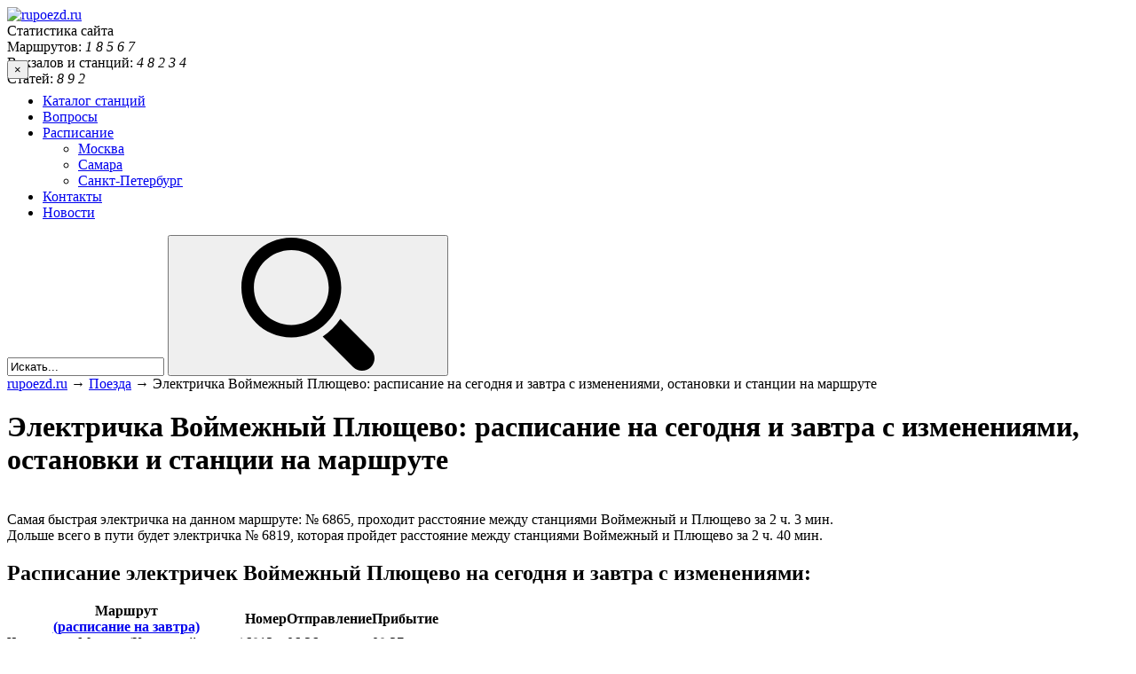

--- FILE ---
content_type: text/html; charset=UTF-8
request_url: https://www.rupoezd.ru/elektrichka-voimezhnii_plyuschevo-raspisanie-na-segodnya-i-zavtra-cena-i-stoimost-bileta-ostanovki-i-marshrut/
body_size: 12126
content:
<!DOCTYPE html>
<html lang="ru-RU">
<head>
<meta http-equiv="Content-Type" content="text/html; charset=UTF-8" />
<meta name="viewport" content="width=device-width, initial-scale=1">
<meta name="yandex-verification" content="579d5aadffb410a0" />
<title>Электричка Воймежный Плющево: расписание на сегодня и завтра с изменениями, остановки и станции на маршруте от rupoezd.ru</title>
<link rel="preload" href="/wp-content/themes/frontend/m.css?v=8.14" as="style" onload="this.onload=null;this.rel='stylesheet'">
		<script type="text/javascript">
		var ajaxurl = 'https://www.rupoezd.ru/wp-admin/admin-ajax.php';
		</script>
		
<!-- All in One SEO Pack 2.5 by Michael Torbert of Semper Fi Web Design[251,367] -->
<link rel="canonical" href="https://www.rupoezd.ru/elektrichka-voimezhnii_plyuschevo-raspisanie-na-segodnya-i-zavtra-cena-i-stoimost-bileta-ostanovki-i-marshrut/" />
<!-- /all in one seo pack -->
<link rel='dns-prefetch' href='//s.w.org' />
<link rel="alternate" type="application/rss+xml" title="rupoezd.ru &raquo; Лента комментариев к &laquo;Электричка Воймежный Плющево: расписание на сегодня и завтра с изменениями, остановки и станции на маршруте&raquo;" href="https://www.rupoezd.ru/elektrichka-voimezhnii_plyuschevo-raspisanie-na-segodnya-i-zavtra-cena-i-stoimost-bileta-ostanovki-i-marshrut/feed/" />
		<script type="text/javascript">
			window._wpemojiSettings = {"baseUrl":"https:\/\/s.w.org\/images\/core\/emoji\/12.0.0-1\/72x72\/","ext":".png","svgUrl":"https:\/\/s.w.org\/images\/core\/emoji\/12.0.0-1\/svg\/","svgExt":".svg","source":{"concatemoji":"https:\/\/www.rupoezd.ru\/wp-includes\/js\/wp-emoji-release.min.js?ver=5.3.13"}};
			!function(e,a,t){var n,r,o,i=a.createElement("canvas"),p=i.getContext&&i.getContext("2d");function s(e,t){var a=String.fromCharCode;p.clearRect(0,0,i.width,i.height),p.fillText(a.apply(this,e),0,0);e=i.toDataURL();return p.clearRect(0,0,i.width,i.height),p.fillText(a.apply(this,t),0,0),e===i.toDataURL()}function c(e){var t=a.createElement("script");t.src=e,t.defer=t.type="text/javascript",a.getElementsByTagName("head")[0].appendChild(t)}for(o=Array("flag","emoji"),t.supports={everything:!0,everythingExceptFlag:!0},r=0;r<o.length;r++)t.supports[o[r]]=function(e){if(!p||!p.fillText)return!1;switch(p.textBaseline="top",p.font="600 32px Arial",e){case"flag":return s([127987,65039,8205,9895,65039],[127987,65039,8203,9895,65039])?!1:!s([55356,56826,55356,56819],[55356,56826,8203,55356,56819])&&!s([55356,57332,56128,56423,56128,56418,56128,56421,56128,56430,56128,56423,56128,56447],[55356,57332,8203,56128,56423,8203,56128,56418,8203,56128,56421,8203,56128,56430,8203,56128,56423,8203,56128,56447]);case"emoji":return!s([55357,56424,55356,57342,8205,55358,56605,8205,55357,56424,55356,57340],[55357,56424,55356,57342,8203,55358,56605,8203,55357,56424,55356,57340])}return!1}(o[r]),t.supports.everything=t.supports.everything&&t.supports[o[r]],"flag"!==o[r]&&(t.supports.everythingExceptFlag=t.supports.everythingExceptFlag&&t.supports[o[r]]);t.supports.everythingExceptFlag=t.supports.everythingExceptFlag&&!t.supports.flag,t.DOMReady=!1,t.readyCallback=function(){t.DOMReady=!0},t.supports.everything||(n=function(){t.readyCallback()},a.addEventListener?(a.addEventListener("DOMContentLoaded",n,!1),e.addEventListener("load",n,!1)):(e.attachEvent("onload",n),a.attachEvent("onreadystatechange",function(){"complete"===a.readyState&&t.readyCallback()})),(n=t.source||{}).concatemoji?c(n.concatemoji):n.wpemoji&&n.twemoji&&(c(n.twemoji),c(n.wpemoji)))}(window,document,window._wpemojiSettings);
		</script>
		<style type="text/css">
img.wp-smiley,
img.emoji {
	display: inline !important;
	border: none !important;
	box-shadow: none !important;
	height: 1em !important;
	width: 1em !important;
	margin: 0 .07em !important;
	vertical-align: -0.1em !important;
	background: none !important;
	padding: 0 !important;
}
</style>
	<link rel='stylesheet' id='wp-block-library-css'  href='https://www.rupoezd.ru/wp-includes/css/dist/block-library/style.min.css?ver=5.3.13' type='text/css' media='all' />
<link rel='stylesheet' id='contact-form-7-css'  href='https://www.rupoezd.ru/wp-content/plugins/contact-form-7/includes/css/styles.css?ver=5.0.1' type='text/css' media='all' />
<link rel='stylesheet' id='wp-pagenavi-css'  href='https://www.rupoezd.ru/wp-content/plugins/wp-pagenavi/pagenavi-css.css?ver=2.70' type='text/css' media='all' />
<link rel="preload" as="style" href="https://www.rupoezd.ru/wp-content/themes/frontend/style.css?ver=5.3.13" onload="this.rel='stylesheet'">
<link rel='https://api.w.org/' href='https://www.rupoezd.ru/wp-json/' />
<link rel="EditURI" type="application/rsd+xml" title="RSD" href="https://www.rupoezd.ru/xmlrpc.php?rsd" />
<link rel="wlwmanifest" type="application/wlwmanifest+xml" href="https://www.rupoezd.ru/wp-includes/wlwmanifest.xml" /> 
<link rel='prev' title='Поезд Кото Литовко: расписание и отзывы, маршрут и остановки' href='https://www.rupoezd.ru/poezd-koto_litovko-raspisanie-i-otzyvy-cena-i-stoimost-bileta-marshrut-i-ostanovki/' />
<link rel='next' title='Поезд Барабинск Усть-бирь: расписание и отзывы, маршрут и остановки' href='https://www.rupoezd.ru/poezd-barabinsk_ust-bir-raspisanie-i-otzyvy-cena-i-stoimost-bileta-marshrut-i-ostanovki/' />
<meta name="generator" content="WordPress 5.3.13" />
<link rel='shortlink' href='https://www.rupoezd.ru/?p=272392' />
<link rel="alternate" type="application/json+oembed" href="https://www.rupoezd.ru/wp-json/oembed/1.0/embed?url=https%3A%2F%2Fwww.rupoezd.ru%2Felektrichka-voimezhnii_plyuschevo-raspisanie-na-segodnya-i-zavtra-cena-i-stoimost-bileta-ostanovki-i-marshrut%2F" />
<link rel="alternate" type="text/xml+oembed" href="https://www.rupoezd.ru/wp-json/oembed/1.0/embed?url=https%3A%2F%2Fwww.rupoezd.ru%2Felektrichka-voimezhnii_plyuschevo-raspisanie-na-segodnya-i-zavtra-cena-i-stoimost-bileta-ostanovki-i-marshrut%2F&#038;format=xml" />
<style type="text/css">.recentcomments a{display:inline !important;padding:0 !important;margin:0 !important;}</style>

	




    <meta name="description"  content="На этой странице представлена актуальная информация за 2025 год о железнодорожном движении на станции или маршруте: «Электричка Воймежный Плющево: расписание на сегодня и завтра с изменениями, остановки и станции на маршруте», которая поможет пассажиру выбрать оптимальный путь из точки А в точку Б." />
    


<style>
.trip_head {
    display: flex;
    width: 100%;
    justify-content: space-between;
}
.trip_head-time {
    margin:12px 0 12px 0;
    margin-right: 8px;
    font-size: 26px;
    line-height: 1.15;
    color: #424543;
}

.trip_head-data {
    margin-top: 18px;
    font-size: 12px;
    text-align: center;
    padding-top: 2px;
    width: 53px;
    height: 20px;
    letter-spacing: 0.1px;
    color: #424543;
    background-color: #f5f5f5;
    border-radius: 6px;
}

 .trip_head-time-left {
    width: 50%;
    margin-top: 19px;
    font-size: 12px;
    line-height: 1.33;
    color: #838383;
    text-align: right;
}

.right-side {
    margin: 0;
    padding: 0;
    width: 30%;
}


.left-side_nav {
    
    background-color: #fafafa;
    height: auto;
    border-right: dashed #a7a7a7 1px;
    padding-bottom: 13px;
   
   

}

.tickets{
border-radius: 8px;
    box-shadow: 0 2px 4px 0 rgb(0 0 0 / 15%);
    font-family: 'Roboto', sans-serif;
    position: relative;
    width: 100%;
    margin-bottom: 20px
}

.trip_city {
    padding-bottom: 6px;
    font-size: 18px;
    line-height: 1;
    color: #424543;
    overflow: hidden;
    white-space: nowrap;
    text-overflow: ellipsis;
}

.right-side_nav {
    
    background-color: #fafafa;
}

.trainimg{
    width: 25px;
    margin-right: 37px;
}

.view-select, .view-select a{
    width: 100%;
}

@media (max-width: 767px){
.trip_city {
    white-space: nowrap;
    overflow: hidden;
    text-overflow: ellipsis;
    display: block;
    margin: 0;
    margin-top: 15px;
    font-size: 12px;
    line-height: 1.33;
    color: #424543;
} 

.trainimg{
    margin-right: 0;
}

.view-select {
margin: 15px 0 15px 0;
}

.left-side_nav{
    border-right: none;
    border-bottom: dashed #a7a7a7 1px;
}

 .trip_head-time-left {
     text-align: center;
    display: flex;
    flex-direction: column;
    align-items: center;
    align-content: flex-end;
    flex-wrap: nowrap;
 }
 
}

</style>












</head>

<div class="rl_cnt_bg" data-id="334783"></div>

<body class="post-template-default single single-post postid-272392 single-format-standard">
<div class="wrapper">

  <div class="mobile-wrapper">

	  <div id="header">
		  <div class="fixwidth cf" style="margin-bottom:-30px !important;">
	      <a href="/" class="logo" title="На главную страницу."><img style="width:221px;height:41px;" src="https://www.rupoezd.ru/wp-content/themes/frontend/images/logo.png" alt="rupoezd.ru" /></a>
	      
<div class="stats">
    <div class="statstitle">Статистика сайта</div>
    <div>Маршрутов: <span>
    <i>1</i>
    <i>8</i>
    <i>5</i>
    <i>6</i>
    <i>7</i>
    </span></div>
    <div>Вокзалов и станций: <span>
    <i>4</i>
    <i>8</i>
    <i>2</i>
    <i>3</i>
    <i>4</i>
    </span></div>
    <div>Статей: <span>
    <i>8</i>
    <i>9</i>
    <i>2</i>
    </span></div>
</div>
	    
	      
	      
	      
	      
	      
        <div class="top_banner">
                
        
        
        
       
        
        
        
        </div>
	    </div>
<div id="fbnr_"></div>

	    <div class="bottom">
	      <div class="fixwidth">
	        <button class="toggle-menu">×</button>
          <div class="primary_menu"><ul id="menu-glavnoe-menyu" class="menu"><li id="menu-item-472912" class="menu-item menu-item-type-post_type menu-item-object-page menu-item-472912"><a href="https://www.rupoezd.ru/railway-stations/">Каталог станций</a></li>
<li id="menu-item-583" class="menu-item menu-item-type-taxonomy menu-item-object-vopros_taxonomy menu-item-583"><a href="https://www.rupoezd.ru/otveti/voprosy/">Вопросы</a></li>
<li id="menu-item-445544" class="menu-item menu-item-type-taxonomy menu-item-object-category menu-item-has-children menu-item-445544"><a href="https://www.rupoezd.ru/category/elektrichki/raspisanie/">Расписание</a>
<ul class="sub-menu">
	<li id="menu-item-445545" class="menu-item menu-item-type-taxonomy menu-item-object-category menu-item-445545"><a href="https://www.rupoezd.ru/category/elektrichki/raspisanie/moskva/">Москва</a></li>
	<li id="menu-item-445546" class="menu-item menu-item-type-taxonomy menu-item-object-category menu-item-445546"><a href="https://www.rupoezd.ru/category/elektrichki/raspisanie/samara/">Самара</a></li>
	<li id="menu-item-445547" class="menu-item menu-item-type-taxonomy menu-item-object-category menu-item-445547"><a href="https://www.rupoezd.ru/category/elektrichki/raspisanie/sankt-peterburg/">Санкт-Петербург</a></li>
</ul>
</li>
<li id="menu-item-21" class="menu-item menu-item-type-post_type menu-item-object-page menu-item-21"><a href="https://www.rupoezd.ru/kontakty/">Контакты</a></li>
<li id="menu-item-473363" class="menu-item menu-item-type-taxonomy menu-item-object-category menu-item-473363"><a href="https://www.rupoezd.ru/category/novosti/">Новости</a></li>
</ul></div>
      	
      	      	
      	
      	
										<form role="search" method="get" id="wpsearch" action="https://www.rupoezd.ru/">
	<input type="text" value="Искать..." name="s" id="s" 
		onfocus="(this.value == 'Искать...') && (this.value = '')"
    onblur="(this.value == '') && (this.value = 'Искать...')" />
	<button type="submit" id="searchsubmit"><svg><use xlink:href="#icon-search"></use></svg></button>
</form>				</div>
			</div>
		</div>







		<div class="fixwidth cf">
		    
		   
		  
		   
		   
		   
		   
		    
		    
		    

<div id="TitleUfsRailway"></div>	    
		    
<!-- HTML-структура на вашем сайте -->
       
    
<!-- HTML-структура на вашем сайте -->
    	<div id="main_content">
    	    
    	    
    	    
    	
						  <div class="breadcrumbs">
			    <!-- Breadcrumb NavXT 6.0.4 -->
<a title="rupoezd.ru" href="https://www.rupoezd.ru" class="home">rupoezd.ru</a> → <a title="Рубрика Поезда" href="https://www.rupoezd.ru/category/poezda/" class="taxonomy category">Поезда</a> → Электричка Воймежный Плющево: расписание на сегодня и завтра с изменениями, остановки и станции на маршруте				</div>
			
						
				<div id="primary" class="site-content">

			<div class="cf"></div><!-- content.php -->
<div class="post single">

<!-- 
2-->


    <h1 class="title">Электричка Воймежный Плющево: расписание на сегодня и завтра с изменениями, остановки и станции на маршруте</h1>



    

    <div id="table_of_contents" class="table_of_contents"></div>

    <div class="entry-content cf">
    <p>    <span id="more-272392"></span> <br />
    Самая быстрая электричка на данном маршруте: № 6865, проходит расстояние между станциями Воймежный и Плющево за 2 ч. 3 мин. <br />
    Дольше всего в пути будет электричка № 6819, которая пройдет расстояние между станциями Воймежный и Плющево за 2 ч. 40 мин. </p>
<p>     </p>
<h2>Расписание электричек Воймежный Плющево на сегодня и завтра с изменениями:</h2>
<p>
		<table class="now_trains" cellpadding="0" cellspacing="0" border="0" id="results_table">
			<tr>
				<th>Маршрут<br /> <a href="javascript:;" onclick="$('.tomorrow_trains').show();$('.now_trains').hide();"><strong>(расписание на завтра)</strong></a></th>
				<th>Номер</th>
				<th>Отправление</th>
				<th>Прибытие</th>
		</tr>
			<tr>
				<td>Черусти — Москва (Казанский вокзал)</td>
				<td>6813</td>
				<td>06:26</td>
				<td>08:37</td></tr>
			<tr>
				<td>Черусти — Москва (Казанский вокзал)</td>
				<td>6819</td>
				<td>08:48</td>
				<td>11:17</td></tr>
			<tr>
				<td>Черусти — Москва (Казанский вокзал)</td>
				<td>6839</td>
				<td>14:27</td>
				<td>16:57</td></tr>
			<tr>
				<td>Черусти — Москва (Казанский вокзал)</td>
				<td>6845</td>
				<td>15:37</td>
				<td>18:07</td></tr>
			<tr>
				<td>Черусти — Москва (Казанский вокзал)</td>
				<td>6847</td>
				<td>16:09</td>
				<td>18:27</td></tr>
			<tr>
				<td>Черусти — Москва (Казанский вокзал)</td>
				<td>6853</td>
				<td>17:20</td>
				<td>19:37</td></tr>
			<tr>
				<td>Черусти — Москва (Казанский вокзал)</td>
				<td>6857</td>
				<td>18:39</td>
				<td>21:07</td></tr>
			<tr>
				<td>Черусти — Москва (Казанский вокзал)</td>
				<td>6861</td>
				<td>19:43</td>
				<td>22:17</td></tr>
			<tr>
				<td>Черусти — Москва (Казанский вокзал)</td>
				<td>6865</td>
				<td>22:10</td>
				<td>00:27</td></tr></table>
		<table style="display:none;" class="tomorrow_trains" cellpadding="0" cellspacing="0" border="0" id="results_table">
			<tr>
				<th>Маршрут <br /><a href="javascript:;" onclick="$('.now_trains').show();$('.tomorrow_trains').hide();"><strong>(расписание на сегодня)</strong></a></th>
				<th>Номер</th>
				<th>Отправление</th>
				<th>Прибытие</th>
		</tr>
			<tr>
				<td>Черусти — Москва (Казанский вокзал)</td>
				<td>6813</td>
				<td>06:26</td>
				<td>08:37</td></tr>
			<tr>
				<td>Черусти — Москва (Казанский вокзал)</td>
				<td>6819</td>
				<td>08:48</td>
				<td>11:17</td></tr>
			<tr>
				<td>Черусти — Москва (Казанский вокзал)</td>
				<td>6839</td>
				<td>14:27</td>
				<td>16:57</td></tr>
			<tr>
				<td>Черусти — Москва (Казанский вокзал)</td>
				<td>6845</td>
				<td>15:37</td>
				<td>18:07</td></tr>
			<tr>
				<td>Черусти — Москва (Казанский вокзал)</td>
				<td>6847</td>
				<td>16:09</td>
				<td>18:27</td></tr>
			<tr>
				<td>Черусти — Москва (Казанский вокзал)</td>
				<td>6853</td>
				<td>17:20</td>
				<td>19:37</td></tr>
			<tr>
				<td>Черусти — Москва (Казанский вокзал)</td>
				<td>6857</td>
				<td>18:39</td>
				<td>21:07</td></tr>
			<tr>
				<td>Черусти — Москва (Казанский вокзал)</td>
				<td>6861</td>
				<td>19:43</td>
				<td>22:17</td></tr>
			<tr>
				<td>Черусти — Москва (Казанский вокзал)</td>
				<td>6865</td>
				<td>22:10</td>
				<td>00:27</td></tr></table> <br />
     </p>
<h2>Расписание электричек Плющево Воймежный на сегодня и завтра с изменениями:</h2>
<p>
		<table class="now_trains" cellpadding="0" cellspacing="0" border="0" id="results_table">
			<tr>
				<th>Маршрут<br /> <a href="javascript:;" onclick="$('.tomorrow_trains').show();$('.now_trains').hide();"><strong>(расписание на завтра)</strong></a></th>
				<th>Номер</th>
				<th>Отправление</th>
				<th>Прибытие</th>
		</tr>
			<tr>
				<td>Москва (Казанский вокзал) — Черусти</td>
				<td>6804</td>
				<td>06:45</td>
				<td>09:16</td></tr>
			<tr>
				<td>Москва (Казанский вокзал) — Черусти</td>
				<td>6812</td>
				<td>08:45</td>
				<td>10:56</td></tr>
			<tr>
				<td>Москва (Казанский вокзал) — Черусти</td>
				<td>6816</td>
				<td>09:25</td>
				<td>11:51</td></tr>
			<tr>
				<td>Москва (Казанский вокзал) — Черусти</td>
				<td>6820</td>
				<td>09:55</td>
				<td>12:27</td></tr>
			<tr>
				<td>Москва (Казанский вокзал) — Черусти</td>
				<td>6826</td>
				<td>11:55</td>
				<td>14:28</td></tr>
			<tr>
				<td>Москва (Казанский вокзал) — Черусти</td>
				<td>6830</td>
				<td>14:15</td>
				<td>16:46</td></tr>
			<tr>
				<td>Москва (Казанский вокзал) — Черусти</td>
				<td>6840</td>
				<td>17:15</td>
				<td>19:40</td></tr>
			<tr>
				<td>Москва (Казанский вокзал) — Черусти</td>
				<td>6842</td>
				<td>18:05</td>
				<td>20:35</td></tr>
			<tr>
				<td>Москва (Казанский вокзал) — Черусти</td>
				<td>6846</td>
				<td>19:05</td>
				<td>21:22</td></tr>
			<tr>
				<td>Москва (Казанский вокзал) — Черусти</td>
				<td>6850</td>
				<td>20:05</td>
				<td>22:34</td></tr>
			<tr>
				<td>Москва (Казанский вокзал) — Черусти</td>
				<td>6854</td>
				<td>21:15</td>
				<td>23:41</td></tr>
			<tr>
				<td>Москва (Казанский вокзал) — Черусти</td>
				<td>6858</td>
				<td>22:25</td>
				<td>00:48</td></tr>
			<tr>
				<td>Москва (Казанский вокзал) — Черусти</td>
				<td>6862</td>
				<td>23:35</td>
				<td>02:10</td></tr></table>
		<table style="display:none;" class="tomorrow_trains" cellpadding="0" cellspacing="0" border="0" id="results_table">
			<tr>
				<th>Маршрут <br /><a href="javascript:;" onclick="$('.now_trains').show();$('.tomorrow_trains').hide();"><strong>(расписание на сегодня)</strong></a></th>
				<th>Номер</th>
				<th>Отправление</th>
				<th>Прибытие</th>
		</tr>
			<tr>
				<td>Москва (Казанский вокзал) — Черусти</td>
				<td>6804</td>
				<td>06:45</td>
				<td>09:16</td></tr>
			<tr>
				<td>Москва (Казанский вокзал) — Черусти</td>
				<td>6812</td>
				<td>08:45</td>
				<td>10:56</td></tr>
			<tr>
				<td>Москва (Казанский вокзал) — Черусти</td>
				<td>6816</td>
				<td>09:25</td>
				<td>11:51</td></tr>
			<tr>
				<td>Москва (Казанский вокзал) — Черусти</td>
				<td>6820</td>
				<td>09:55</td>
				<td>12:27</td></tr>
			<tr>
				<td>Москва (Казанский вокзал) — Черусти</td>
				<td>6826</td>
				<td>11:55</td>
				<td>14:28</td></tr>
			<tr>
				<td>Москва (Казанский вокзал) — Черусти</td>
				<td>6830</td>
				<td>14:15</td>
				<td>16:46</td></tr>
			<tr>
				<td>Москва (Казанский вокзал) — Черусти</td>
				<td>6840</td>
				<td>17:15</td>
				<td>19:40</td></tr>
			<tr>
				<td>Москва (Казанский вокзал) — Черусти</td>
				<td>6842</td>
				<td>18:05</td>
				<td>20:35</td></tr>
			<tr>
				<td>Москва (Казанский вокзал) — Черусти</td>
				<td>6846</td>
				<td>19:05</td>
				<td>21:22</td></tr>
			<tr>
				<td>Москва (Казанский вокзал) — Черусти</td>
				<td>6850</td>
				<td>20:05</td>
				<td>22:34</td></tr>
			<tr>
				<td>Москва (Казанский вокзал) — Черусти</td>
				<td>6854</td>
				<td>21:15</td>
				<td>23:41</td></tr>
			<tr>
				<td>Москва (Казанский вокзал) — Черусти</td>
				<td>6858</td>
				<td>22:25</td>
				<td>00:48</td></tr>
			<tr>
				<td>Москва (Казанский вокзал) — Черусти</td>
				<td>6862</td>
				<td>23:35</td>
				<td>02:10</td></tr></table> </p>
<div>
<h2>Остановки и станции по маршруту следования Черусти — Москва (Казанский вокзал) (только 29, 30, 31 мая, 1, 2, 5, 6, 7, 8, 13, 14, 15, 16 июня)</h2>
</p></div>
<div>
<table cellpadding="0" cellspacing="0" border="0" id="results_table">
<tr>
<th>Наименование станции</th>
<th>Прибытие</th>
<th>Время стоянки</th>
<th>Отправление</th>
<th>Время в пути</th>
</tr>
<tr>
<td><a href="/raspisanie-elektrichek-po-stancii-cherusti-na-segodnya-zavtra">Черусти</a></td>
<td>&#8212; ::</td>
<td></td>
<td>08:13</td>
<td></td>
</tr>
<tr>
<td><a href="/raspisanie-elektrichek-po-stancii-voimezhnii-na-segodnya-zavtra">Воймежный</a></td>
<td>08:21</td>
<td>1 мин</td>
<td>08:22</td>
<td>9 м</td>
</tr>
<tr>
<td><a href="/raspisanie-elektrichek-po-stancii-tugolese-na-segodnya-zavtra">Туголесье</a></td>
<td>08:25</td>
<td>1 мин</td>
<td>08:26</td>
<td>4 м</td>
</tr>
<tr>
<td><a href="/raspisanie-elektrichek-po-stancii-krivandino-na-segodnya-zavtra">Кривандино</a></td>
<td>08:32</td>
<td>1 мин</td>
<td>08:33</td>
<td>7 м</td>
</tr>
<tr>
<td><a href="/raspisanie-elektrichek-po-stancii-botino-na-segodnya-zavtra">Ботино</a></td>
<td>08:37</td>
<td>1 мин</td>
<td>08:38</td>
<td>5 м</td>
</tr>
<tr>
<td><a href="/raspisanie-elektrichek-po-stancii-shatura-na-segodnya-zavtra">Шатура</a></td>
<td>08:48</td>
<td>1 мин</td>
<td>08:49</td>
<td>11 м</td>
</tr>
<tr>
<td><a href="/raspisanie-elektrichek-po-stancii-shaturtorf-na-segodnya-zavtra">Шатурторф</a></td>
<td>08:54</td>
<td>1 мин</td>
<td>08:55</td>
<td>6 м</td>
</tr>
<tr>
<td><a href="/raspisanie-elektrichek-po-stancii-zaputnaya-na-segodnya-zavtra">Запутная</a></td>
<td>08:59</td>
<td>1 мин</td>
<td>09:00</td>
<td>5 м</td>
</tr>
<tr>
<td><a href="/raspisanie-elektrichek-po-stancii-zapolici-na-segodnya-zavtra">Заполицы</a></td>
<td>09:04</td>
<td>1 мин</td>
<td>09:05</td>
<td>5 м</td>
</tr>
<tr>
<td><a href="/raspisanie-elektrichek-po-stancii-avsyunino-na-segodnya-zavtra">Авсюнино</a></td>
<td>09:10</td>
<td>1 мин</td>
<td>09:11</td>
<td>6 м</td>
</tr>
<tr>
<td><a href="/raspisanie-elektrichek-po-stancii-ostanovochnii-punkt-95-km-moskovskaya-oblast-stanciya-ostanovochnii-punkt-95-km-na-segodnya-zavtra">95 км</a></td>
<td>09:15</td>
<td>1 мин</td>
<td>09:16</td>
<td>5 м</td>
</tr>
<tr>
<td><a href="/raspisanie-elektrichek-po-stancii-ostanovochnii-punkt-90-km-moskovskaya-oblast-stanciya-ostanovochnii-punkt-90-km-na-segodnya-zavtra">90 км</a></td>
<td>09:19</td>
<td>1 мин</td>
<td>09:20</td>
<td>4 м</td>
</tr>
<tr>
<td><a href="/raspisanie-elektrichek-po-stancii-kurovskaya-na-segodnya-zavtra">Куровская</a></td>
<td>09:24</td>
<td>4 мин</td>
<td>09:28</td>
<td>8 м</td>
</tr>
<tr>
<td><a href="/raspisanie-elektrichek-po-stancii-podosinki-na-segodnya-zavtra">Подосинки</a></td>
<td>09:33</td>
<td>1 мин</td>
<td>09:34</td>
<td>6 м</td>
</tr>
<tr>
<td><a href="/raspisanie-elektrichek-po-stancii-anciferovo-na-segodnya-zavtra">Анциферово</a></td>
<td>09:37</td>
<td>1 мин</td>
<td>09:38</td>
<td>4 м</td>
</tr>
<tr>
<td><a href="/raspisanie-elektrichek-po-stancii-ostanovochnii-punkt-73-km-moskovskaya-oblast-stanciya-ostanovochnii-punkt-73-km-na-segodnya-zavtra">73 км</a></td>
<td>09:41</td>
<td>1 мин</td>
<td>09:42</td>
<td>4 м</td>
</tr>
<tr>
<td><a href="/raspisanie-elektrichek-po-stancii-shevlyagino-na-segodnya-zavtra">Шевлягино</a></td>
<td>09:46</td>
<td>1 мин</td>
<td>09:47</td>
<td>5 м</td>
</tr>
<tr>
<td><a href="/raspisanie-elektrichek-po-stancii-kuzyaevo-na-segodnya-zavtra">Кузяево</a></td>
<td>09:50</td>
<td>1 мин</td>
<td>09:51</td>
<td>4 м</td>
</tr>
<tr>
<td><a href="/raspisanie-elektrichek-po-stancii-ignatevo-na-segodnya-zavtra">Игнатьево</a></td>
<td>09:53</td>
<td>1 мин</td>
<td>09:54</td>
<td>3 м</td>
</tr>
<tr>
<td><a href="/raspisanie-elektrichek-po-stancii-gzhel-na-segodnya-zavtra">Гжель</a></td>
<td>09:59</td>
<td>1 мин</td>
<td>10:00</td>
<td>6 м</td>
</tr>
<tr>
<td><a href="/raspisanie-elektrichek-po-stancii-ostanovochnii-punkt-55-km-moskovskaya-oblast-stanciya-ostanovochnii-punkt-55-km-na-segodnya-zavtra">55 км</a></td>
<td>10:02</td>
<td>1 мин</td>
<td>10:03</td>
<td>3 м</td>
</tr>
<tr>
<td><a href="/raspisanie-elektrichek-po-stancii-grigorovo-na-segodnya-zavtra">Григорово</a></td>
<td>10:04</td>
<td>1 мин</td>
<td>10:05</td>
<td>2 м</td>
</tr>
<tr>
<td><a href="/raspisanie-elektrichek-po-stancii-ostanovochnii-punkt-52-km-moskovskaya-oblast-stanciya-ostanovochnii-punkt-52-km-na-segodnya-zavtra">52 км</a></td>
<td>10:07</td>
<td>1 мин</td>
<td>10:08</td>
<td>3 м</td>
</tr>
<tr>
<td><a href="/raspisanie-elektrichek-po-stancii-platforma-49-km-na-segodnya-zavtra">49 км</a></td>
<td>10:10</td>
<td>1 мин</td>
<td>10:11</td>
<td>3 м</td>
</tr>
<tr>
<td><a href="/raspisanie-elektrichek-po-stancii-donino-na-segodnya-zavtra">Донино</a></td>
<td>10:13</td>
<td>1 мин</td>
<td>10:14</td>
<td>3 м</td>
</tr>
<tr>
<td><a href="/raspisanie-elektrichek-po-stancii-ostanovochnii-punkt-41-km-moskovskaya-oblast-stanciya-ostanovochnii-punkt-41-km-na-segodnya-zavtra">41 км</a></td>
<td>10:18</td>
<td>1 мин</td>
<td>10:19</td>
<td>5 м</td>
</tr>
<tr>
<td><a href="/raspisanie-elektrichek-po-stancii-hripan-na-segodnya-zavtra">Хрипань</a></td>
<td>10:20</td>
<td>1 мин</td>
<td>10:21</td>
<td>2 м</td>
</tr>
<tr>
<td><a href="/raspisanie-elektrichek-po-stancii-vyalki-na-segodnya-zavtra">Вялки</a></td>
<td>10:24</td>
<td>1 мин</td>
<td>10:25</td>
<td>4 м</td>
</tr>
<tr>
<td><a href="/raspisanie-elektrichek-po-stancii-rodniki-moskovskaya-oblast-stanciya-rodniki-na-segodnya-zavtra">Родники</a></td>
<td>10:28</td>
<td>1 мин</td>
<td>10:29</td>
<td>4 м</td>
</tr>
<tr>
<td><a href="/raspisanie-elektrichek-po-stancii-ovrazhki-na-segodnya-zavtra">Овражки</a></td>
<td>10:32</td>
<td>1 мин</td>
<td>10:33</td>
<td>4 м</td>
</tr>
<tr>
<td><a href="/raspisanie-elektrichek-po-stancii-korenevo-moskovskaya-oblast-stanciya-korenevo-na-segodnya-zavtra">Коренёво</a></td>
<td>10:37</td>
<td>1 мин</td>
<td>10:38</td>
<td>5 м</td>
</tr>
<tr>
<td><a href="/raspisanie-elektrichek-po-stancii-lyuberci-2-na-segodnya-zavtra">Люберцы 2</a></td>
<td>10:42</td>
<td>1 мин</td>
<td>10:43</td>
<td>5 м</td>
</tr>
<tr>
<td><a href="/raspisanie-elektrichek-po-stancii-lyuberci-1-na-segodnya-zavtra">Люберцы 1</a></td>
<td>10:47</td>
<td>1 мин</td>
<td>10:48</td>
<td>5 м</td>
</tr>
<tr>
<td><a href="/raspisanie-elektrichek-po-stancii-uhtomskaya-na-segodnya-zavtra">Ухтомская</a></td>
<td>10:50</td>
<td>1 мин</td>
<td>10:51</td>
<td>3 м</td>
</tr>
<tr>
<td><a href="/raspisanie-elektrichek-po-stancii-kosino-na-segodnya-zavtra">Косино</a></td>
<td>10:53</td>
<td>1 мин</td>
<td>10:54</td>
<td>3 м</td>
</tr>
<tr>
<td><a href="/raspisanie-elektrichek-po-stancii-vihino-na-segodnya-zavtra">Выхино</a></td>
<td>10:56</td>
<td>2 мин</td>
<td>10:58</td>
<td>4 м</td>
</tr>
<tr>
<td><a href="/raspisanie-elektrichek-po-stancii-veshnyaki-na-segodnya-zavtra">Вешняки</a></td>
<td>10:59</td>
<td>1 мин</td>
<td>11:00</td>
<td>2 м</td>
</tr>
<tr>
<td><a href="/raspisanie-elektrichek-po-stancii-plyuschevo-na-segodnya-zavtra">Плющево</a></td>
<td>11:02</td>
<td>1 мин</td>
<td>11:03</td>
<td>3 м</td>
</tr>
<tr>
<td><a href="/raspisanie-elektrichek-po-stancii-perovo-gmoskva-stolica-gorod-federalnogo-znacheniya-stanciya-perovo-na-segodnya-zavtra">Перово</a></td>
<td>11:05</td>
<td>1 мин</td>
<td>11:06</td>
<td>3 м</td>
</tr>
<tr>
<td><a href="/raspisanie-elektrichek-po-stancii-frezer-na-segodnya-zavtra">Фрезер</a></td>
<td>11:07</td>
<td>1 мин</td>
<td>11:08</td>
<td>2 м</td>
</tr>
<tr>
<td><a href="/raspisanie-elektrichek-po-stancii-novaya-gmoskva-stolica-gorod-federalnogo-znacheniya-stanciya-novaya-na-segodnya-zavtra">Новая</a></td>
<td>11:10</td>
<td>1 мин</td>
<td>11:11</td>
<td>3 м</td>
</tr>
<tr>
<td><a href="/raspisanie-elektrichek-po-stancii-sortirovochnaya-gmoskva-stolica-gorod-federalnogo-znacheniya-stanciya-sortirovochnaya-na-segodnya-zavtra">Сортировочная</a></td>
<td>11:13</td>
<td>1 мин</td>
<td>11:14</td>
<td>3 м</td>
</tr>
<tr>
<td><a href="/raspisanie-elektrichek-po-stancii-elektrozavodskaya-na-segodnya-zavtra">Электрозаводская</a></td>
<td>11:16</td>
<td>1 мин</td>
<td>11:17</td>
<td>3 м</td>
</tr>
<tr>
<td><a href="/raspisanie-elektrichek-po-stancii-kazanskii-vokzal-na-segodnya-zavtra">Москва (Казанский вокзал)</a></td>
<td>11:24</td>
<td></td>
<td>&#8212; ::</td>
<td>7 м</td>
</tr>
</table>
</div>
<p>Всего 44 останов. при поездке электричкой № 6819 Черусти — Москва (Казанский вокзал). Время в пути между станциями Воймежный и Плющево на данной электричке 2 ч. 40 мин.</p>

<p></p>

<p>    Между станциями Воймежный и Плющево курсируют следующие электрички:<br />6805 Черусти — Москва (Казанский вокзал)<br />6811 Черусти — Москва (Казанский вокзал)<br />6813 Черусти — Москва (Казанский вокзал)<br />6819 Черусти — Москва (Казанский вокзал)<br />6831 Черусти — Москва (Казанский вокзал)<br />6841 Черусти — Москва (Казанский вокзал)<br />6845 Черусти — Москва (Казанский вокзал)<br />6855 Черусти — Москва (Казанский вокзал)<br />6857 Черусти — Москва (Казанский вокзал)<br />6861 Черусти — Москва (Казанский вокзал)<br />6865 Черусти — Москва (Казанский вокзал)</p>
<p>    <br />
    <br />
    P.S. Нам всегда интересны ваши комментарии и отзывы по поводу данной статьи. Куда поехать, как добраться, где лучше купить билеты? Регистрация не нужна, можно просто написать отзыв, модератор опубликует. Форма ниже. Ну или можно писать на наш форум <a href='http://www.rupoezd.ru/forum/'>http://www.rupoezd.ru/forum/</a></p>
<div><iframe frameborder="0" style="overflow: hidden; border: 0; width: 740px; height: 51px;" src="//yandex.st/rasp/media/apicc/copyright_horiz_yellow.html"></iframe></div>

<script type="text/javascript">function openmap(){jQuery(function(n){n("#map").css("display","flex"),n("#map_buttom").css("display","none")}),ymaps.ready(function(){var o=new ymaps.multiRouter.MultiRoute({referencePoints:["Станция Воймежный, Россия","Станция Плющево, Россия"],params:{routingMode:"masstransit"}},{boundsAutoApply:!0});new ymaps.Map("map",{center:[55.739625,37.5412],zoom:12},{buttonMaxWidth:350}).geoObjects.add(o),jQuery(function(n){n("#map_buttom").bind("click",function(n,t){o.container.fitToViewport()})})})}</script>        
        
       
        
        
    </div>




</div>

<div class="rl_cnt_bg" data-id="289251"></div>
<div class="tags tags-single cf">
  <li><a href="/category/poezda/" class="tag_2"><span></span>Поезда</a></li></div>
<div class="line"></div>


<div id="sharelinks">
<div class="yashare-auto-init" data-yashareL10n="ru"
 data-yashareType="button" data-yashareQuickServices="yaru,vkontakte,facebook,twitter,odnoklassniki,moimir"></div>
</div>


<br />
<div class="rl_cnt_bg" data-id="289253"></div>








<div id="respond">

<h3>Написать отзыв</h3>

<p>Вы должны быть <a href="https://www.rupoezd.ru/wp-login.php?redirect_to=https%3A%2F%2Fwww.rupoezd.ru%2Felektrichka-voimezhnii_plyuschevo-raspisanie-na-segodnya-i-zavtra-cena-i-stoimost-bileta-ostanovki-i-marshrut%2F">авторизованы</a> для комментирования.</p>
</div>





				</div>


    	</div>

    	<div class="left_sidebar">
    	<div class="block widget_nav_menu nav_menu-6 cf" id="nav_menu-6"><div class="block_title cf"><span>Рубрики</span></div><div class="menu-rubriki-container"><ul id="menu-rubriki" class="menu"><li id="menu-item-445485" class="menu-item menu-item-type-taxonomy menu-item-object-category current-post-ancestor current-menu-parent current-post-parent menu-item-445485"><a href="https://www.rupoezd.ru/category/poezda/">Поезда</a></li>
<li id="menu-item-445486" class="menu-item menu-item-type-taxonomy menu-item-object-category menu-item-has-children menu-item-445486"><a href="https://www.rupoezd.ru/category/elektrichki/">Электрички</a>
<ul class="sub-menu">
	<li id="menu-item-445490" class="menu-item menu-item-type-taxonomy menu-item-object-category menu-item-445490"><a href="https://www.rupoezd.ru/category/elektrichki/raspisanie/">Расписание</a></li>
</ul>
</li>
<li id="menu-item-472914" class="menu-item menu-item-type-post_type menu-item-object-page menu-item-has-children menu-item-472914"><a href="https://www.rupoezd.ru/railway-stations/">Каталог станций</a>
<ul class="sub-menu">
	<li id="menu-item-445475" class="menu-item menu-item-type-taxonomy menu-item-object-category menu-item-445475"><a href="https://www.rupoezd.ru/category/vokzaly/">Вокзалы</a></li>
</ul>
</li>
<li id="menu-item-445474" class="menu-item menu-item-type-taxonomy menu-item-object-category menu-item-445474"><a href="https://www.rupoezd.ru/category/vagony/">Вагоны</a></li>
<li id="menu-item-445477" class="menu-item menu-item-type-taxonomy menu-item-object-category menu-item-has-children menu-item-445477"><a href="https://www.rupoezd.ru/category/zheleznaya-doroga/">Железная дорога</a>
<ul class="sub-menu">
	<li id="menu-item-445543" class="menu-item menu-item-type-taxonomy menu-item-object-category menu-item-445543"><a href="https://www.rupoezd.ru/category/karty-zheleznyx-dorog/">Карты железных дорог</a></li>
</ul>
</li>
<li id="menu-item-445478" class="menu-item menu-item-type-taxonomy menu-item-object-category menu-item-has-children menu-item-445478"><a href="https://www.rupoezd.ru/category/informaciya-passazhiram/">Информация пассажирам</a>
<ul class="sub-menu">
	<li id="menu-item-445473" class="menu-item menu-item-type-taxonomy menu-item-object-category menu-item-445473"><a href="https://www.rupoezd.ru/category/v-dorogu/">В дорогу&#8230;</a></li>
	<li id="menu-item-445479" class="menu-item menu-item-type-taxonomy menu-item-object-category menu-item-445479"><a href="https://www.rupoezd.ru/category/kak-proexat/">Как проехать&#8230;</a></li>
	<li id="menu-item-445542" class="menu-item menu-item-type-custom menu-item-object-custom menu-item-445542"><a href="http://www.rupoezd.ru/otveti/voprosy/">Вопросы и ответы</a></li>
</ul>
</li>
</ul></div></div>		<div class="block widget_recent_entries recent-posts-5 cf" id="recent-posts-5">		<div class="block_title cf"><span>Свежие записи</span></div>		<ul>
											<li>
					<a href="https://www.rupoezd.ru/kran-gidravlicheskij-dlya-sto-tipy-gruzopodemnost-bezopasnost/">Кран гидравлический для СТО: типы, грузоподъемность, безопасность</a>
									</li>
											<li>
					<a href="https://www.rupoezd.ru/stendy-diagnostiki-podveski/">Стенды диагностики подвески</a>
									</li>
											<li>
					<a href="https://www.rupoezd.ru/kvest-ekskursii-v-moskve-fenomen-vidy-i-strategii-vybora/">Квест-экскурсии в Москве: феномен, виды и стратегии выбора</a>
									</li>
					</ul>
		</div><div class="widget_text block widget_custom_html custom_html-7 cf" id="custom_html-7"><div class="textwidget custom-html-widget"><div class="rl_cnt_bg" data-id="289254"></div></div></div>        
           

        
        
    	</div>

    </div>





    <div id="footer">
  		<div class="content_footer fixwidth cf">
				<div class="copy">
					2008 - 2026 © Rupoezd.ru   —  Путешествия поездом по России и миру<br />
					<a href="/sitemap.xml">Карта сайта</a> | <a href="#top" class="scrollTo">Наверх</a>
				</div>

  		</div>
  	</div>

	</div>
</div>

<div class="element-invisible">
<svg xmlns="http://www.w3.org/2000/svg"><symbol viewBox="0 0 18 18" id="icon-arrow"><title>arrow</title> <g> <path d="M18,5.3c0,0.3-0.1,0.6-0.4,0.9l-7.7,7.5C9.7,13.9,9.3,14,9,14s-0.7-0.1-0.9-0.4L0.4,6.1c-0.5-0.5-0.5-1.3,0-1.7
		c0.6-0.5,1.3-0.5,1.8,0L9,11l6.8-6.6c0.5-0.5,1.3-0.5,1.8,0C17.9,4.6,18,4.9,18,5.3z"/> </g> </symbol><symbol viewBox="0 0 512 512" id="icon-close"><title>close</title> <g> <path d="M231.5,254.3L4.9,480.9c-6.3,6.3-6.3,16.5,0,22.8c3.1,3.2,7.3,4.7,11.4,4.7c4.1,0,8.2-1.6,11.4-4.7
		L256,275.4l228.3,228.3c3.2,3.2,7.3,4.7,11.4,4.7s8.2-1.6,11.4-4.7c6.3-6.3,6.3-16.5,0-22.8L280.5,254.3L507.3,27.5
		c6.3-6.3,6.3-16.5,0-22.8c-6.3-6.3-16.5-6.3-22.8,0L256,233.2L27.5,4.7C21.2-1.6,11-1.6,4.7,4.7c-6.3,6.3-6.3,16.5,0,22.8
		L231.5,254.3z"/> </g> </symbol><symbol viewBox="0 0 64 64" id="icon-facebook"><title>facebook</title> <g id="facebook-facebook_2_" enable-background="new    "> <g id="facebook-facebook_1_"> <g> <path d="M36.648,25.718c0.058-2.09-0.332-5,0.326-5.993c1.204-1.819,6.01-1.346,6.01-1.346s0-4.131,0-6.437
				c-7.583,0-10.065-0.313-12.667,2.296c-2.315,2.321-2.387,6.879-2.577,11.48h-3.716v6.293h3.758
				c-0.001,6.562,0.002,13.755,0,19.92c2.824,0,8.831,0,8.831,0V31.932c0,0,3.274,0,5.09,0c0.396-2.115,0.782-3.771,1.321-6.214
				L36.648,25.718L36.648,25.718z"/> </g> </g> </g> </symbol><symbol viewBox="0 0 64 64" id="icon-instagram"><title>instagram</title> <g id="instagram-instagram_1_" enable-background="new    "> <g id="instagram-instagram"> <g> <path d="M47,12H17c-2.761,0-5,2.239-5,5v30c0,2.761,2.239,5,5,5h30c2.761,0,5-2.239,5-5V17C52,14.239,49.761,12,47,12z
				 M24.296,31.171c0.008-0.079,0.025-0.156,0.036-0.234c0.026-0.194,0.055-0.386,0.096-0.575c0.018-0.085,0.043-0.167,0.064-0.251
				c0.045-0.179,0.092-0.357,0.149-0.531c0.027-0.083,0.059-0.162,0.089-0.243c0.063-0.17,0.128-0.338,0.201-0.503
				c0.012-0.028,0.021-0.057,0.034-0.086h0.007c1.23-2.654,3.911-4.5,7.029-4.5c3.118,0,5.799,1.846,7.029,4.5h0.007
				c0.013,0.028,0.022,0.057,0.034,0.086c0.074,0.164,0.139,0.333,0.201,0.503c0.03,0.081,0.062,0.161,0.089,0.243
				c0.057,0.174,0.104,0.351,0.149,0.531c0.021,0.084,0.046,0.166,0.064,0.251c0.041,0.189,0.069,0.381,0.096,0.575
				c0.011,0.078,0.027,0.154,0.036,0.234c0.029,0.272,0.046,0.549,0.046,0.829c0,4.281-3.47,7.75-7.75,7.75s-7.75-3.47-7.75-7.75
				C24.25,31.719,24.267,31.443,24.296,31.171z M47.5,45.5c0,1.104-0.896,2-2,2h-27c-1.104,0-2-0.896-2-2V28.75h3.687
				c-0.284,1.035-0.437,2.125-0.437,3.25c0,6.766,5.484,12.25,12.25,12.25c6.766,0,12.25-5.484,12.25-12.25
				c0-1.125-0.153-2.215-0.437-3.25H47.5V45.5z M47.5,22.5c0,1.104-0.896,2-2,2h-4c-1.104,0-2-0.896-2-2v-4c0-1.104,0.896-2,2-2h4
				c1.104,0,2,0.895,2,2V22.5z"/> </g> </g> </g> </symbol><symbol viewBox="0 300.3 843 590" id="icon-menu-lines"><title>menu-lines</title> <path d="M800.3,553.1H41.6c-23.3,0-42.1,18.9-42.1,42.1s18.9,42.1,42.1,42.1h758.7c23.2,0,42.1-18.9,42.1-42.1
	C842.4,572,823.5,553.1,800.3,553.1z M41.6,384.6h758.7c23.2,0,42.1-18.9,42.1-42.1c0-23.3-19-42.1-42.1-42.1H41.6
	c-23.3,0-42.1,18.9-42.1,42.1C-0.6,365.7,18.3,384.6,41.6,384.6z M800.3,806H41.6c-23.3,0-42.1,19-42.1,42.1
	c0,23.2,18.9,42.1,42.1,42.1h758.7c23.2,0,42.1-19,42.1-42.1C842.4,825,823.5,806,800.3,806z"/> </symbol><symbol viewBox="0 0 485.213 485.213" id="icon-search"><title>search</title> <g> <g> <path d="M363.909,181.955C363.909,81.473,282.44,0,181.956,0C81.474,0,0.001,81.473,0.001,181.955s81.473,181.951,181.955,181.951
			C282.44,363.906,363.909,282.437,363.909,181.955z M181.956,318.416c-75.252,0-136.465-61.208-136.465-136.46
			c0-75.252,61.213-136.465,136.465-136.465c75.25,0,136.468,61.213,136.468,136.465
			C318.424,257.208,257.206,318.416,181.956,318.416z"/> <path d="M471.882,407.567L360.567,296.243c-16.586,25.795-38.536,47.734-64.331,64.321l111.324,111.324
			c17.772,17.768,46.587,17.768,64.321,0C489.654,454.149,489.654,425.334,471.882,407.567z"/> </g> </g>                </symbol></svg></div>




<div class="rl_cnt_bg" data-id="300713"></div>

<script type="text/javascript">
for (i=0; i<document.forms.length; i++) {
    var f = document.forms[i];
    if (f.comment_post_ID) {
        f.encoding = "multipart/form-data";

        break;
    }
}
</script>
<script type='text/javascript' src='https://www.rupoezd.ru/wp-includes/js/wp-embed.min.js?ver=5.3.13'></script>


<script>
(() => {
    let scriptsLoaded = false;

    let triggerLoad = () => {
        if (!scriptsLoaded) {
            scriptsLoaded = true;
            loadAllScripts();
        }
    };

    function loadAllScripts() {
        loadScripts([
            "/wp-includes/js/jquery/jquery.js?ver=1.12.4-wp",
            "https://www.rupoezd.ru/wp-content/themes/frontend/js/scripts.min.js",
            "https://www.rupoezd.ru/wp-content/themes/frontend/js/scripts.js",
            "/wp-includes/poezda/preSearch.js",
            "/wp-includes/poezda/functions.js",
            "https://yastatic.net/jquery-ui/1.11.2/jquery-ui.min.js",
            "/wp-content/themes/frontend/js/lib/jquery.bxslider.js"
        ]);

        
        initLiveInternet();
        initMRGTag();
        initRotator();
        initShareButtons();
    }

    function loadScripts(scripts) {
        scripts.forEach(src => {
            let script = document.createElement("script");
            script.src = src;
            script.async = false;
            script.type = "text/javascript";
            document.body.appendChild(script);
        });
    }

   

    


    function initMRGTag() {
        let ins = document.createElement("ins");
        ins.className = "mrg-tag";
        ins.setAttribute("data-ad-client", "ad-1063290");
        ins.setAttribute("data-ad-slot", "1063290");
        document.body.appendChild(ins);

        let script = document.createElement("script");
        script.src = "https://ad.mail.ru/static/ads-async.js";
        script.async = true;
        document.body.appendChild(script);

        script.addEventListener("load", () => {
            (window.MRGtag = window.MRGtag || []).push({});
        });
    }

    function initRotator() {
        let rotatorScriptContent = `
            rbConfig = {
                start: performance.now(),
                rbDomain: 'newrotatormarch23.bid',
                rotator: 'zfbr'
            };
            token = localStorage.getItem('zfbr') || (1e6 + '').replace(/[018]/g, c =>
                (c ^ crypto.getRandomValues(new Uint8Array(1))[0] & 15 >> c / 4).toString(16)
            );
            rsdfhse = document.createElement('script');
            rsdfhse.setAttribute('src', '//newrotatormarch23.bid/zfbr.min.js?' + token);
            rsdfhse.setAttribute('async', 'async');
            rsdfhse.setAttribute('type', 'text/javascript');
            document.head.appendChild(rsdfhse);
            localStorage.setItem('zfbr', token);
        `;

        let script = document.createElement("script");
        script.type = "text/javascript";
        script.textContent = rotatorScriptContent;
        document.body.appendChild(script);
    }


    function initLiveInternet() {
        let a = document.createElement("a");
        a.href = "https://www.liveinternet.ru/click";
        a.target = "_blank";
        a.rel = "noopener noreferrer";

        let img = document.createElement("img");
        img.id = "licntC646";
        img.width = 5;
        img.height = 5;
        img.style.display = "none";
        img.src = "[data-uri]";
        img.alt = "";
        a.appendChild(img);

        document.body.appendChild(a);

        let script = document.createElement("script");
        script.textContent = `(function(d,s){
            d.getElementById("licntC646").src=
            "https://counter.yadro.ru/hit?t45.5;r"+escape(d.referrer)+
            ((typeof(s)=="undefined")?"":";s"+s.width+"*"+s.height+"*"+
            (s.colorDepth?s.colorDepth:s.pixelDepth))+";u"+escape(d.URL)+
            ";h"+escape(d.title.substring(0,150))+";"+Math.random()
        })(document,screen);`;

        document.body.appendChild(script);
    }

    function initShareButtons() {
        let script = document.createElement("script");
        script.type = "text/javascript";
        script.src = "//yandex.st/share/share.js";
        script.charset = "utf-8";

        document.body.appendChild(script);

        script.onload = () => {
            if (window.Ya && Ya.share && typeof Ya.share.update === "function") {
                Ya.share.update();
            } else if (window.Ya && Ya.share && typeof Ya.share.init === "function") {
                Ya.share.init();
            }
        };
    }

    ["mousemove", "scroll"].forEach(event =>
        document.addEventListener(event, triggerLoad, { once: true, passive: true })
    );
})();
document.addEventListener("DOMContentLoaded", function () {
    document.querySelectorAll('iframe[src*="rasp.yandex.ru"]').forEach(function (iframe) {
        iframe.setAttribute("data-src", iframe.src);
        iframe.removeAttribute("src");
    });
});

window.addEventListener("load", function () {
    document.querySelectorAll('iframe[data-src*="rasp.yandex.ru"]').forEach(function (iframe) {
        iframe.setAttribute("src", iframe.getAttribute("data-src"));
    });
});
document.addEventListener("DOMContentLoaded", function () {
    document.querySelectorAll('ul#bxslider_gallery_1 img').forEach(function (img) {
        if (!img.hasAttribute('loading')) {
            img.setAttribute('loading', 'lazy');
        }
    });
});

</script>
</body>
</html>
